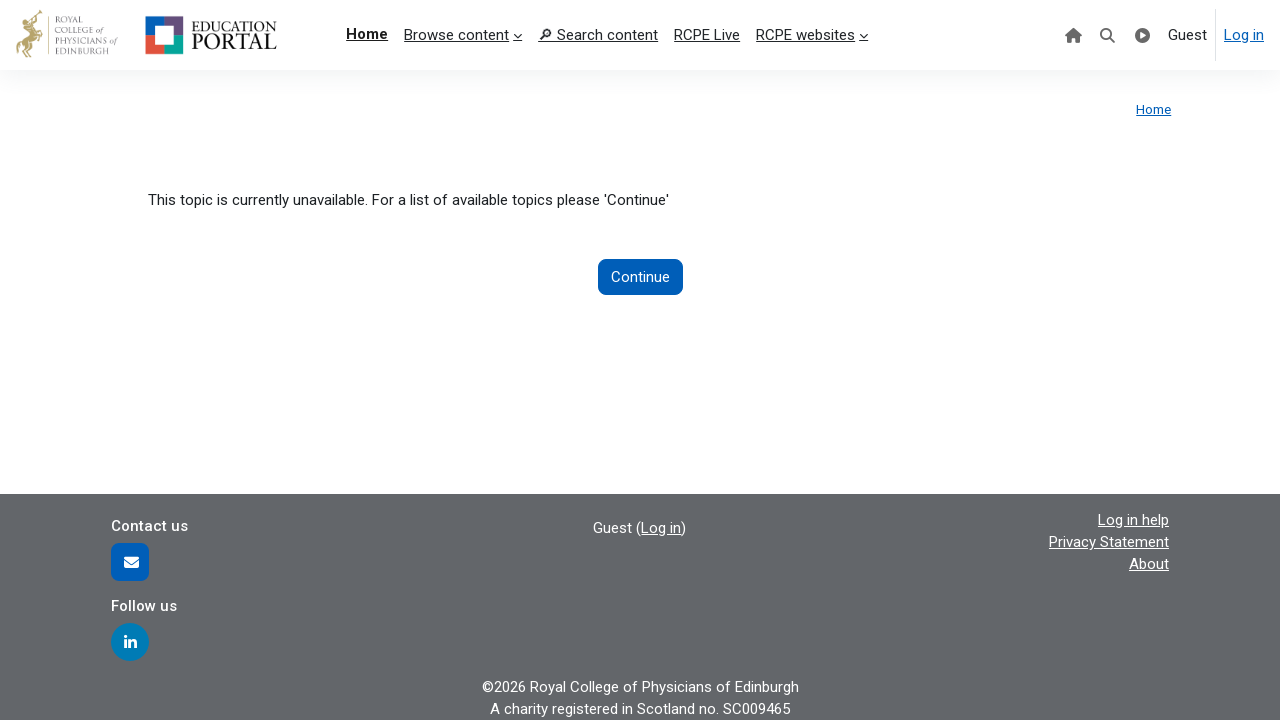

--- FILE ---
content_type: text/html; charset=utf-8
request_url: https://learning.rcpe.ac.uk/mod/page/view.php?id=12834
body_size: 10506
content:
<!DOCTYPE html>

<html  dir="ltr" lang="en" xml:lang="en">
<head>
    <title>Notice | RCPE</title>
    <link rel="shortcut icon" href="https://learning.rcpe.ac.uk/pluginfile.php/1/theme_moove/favicon/1764150754/Favicon2019.ico" />
    <meta http-equiv="Content-Type" content="text/html; charset=utf-8" />
<meta name="keywords" content="moodle, Notice | RCPE" />
<link rel="stylesheet" type="text/css" href="https://learning.rcpe.ac.uk/theme/yui_combo.php?rollup/3.18.1/yui-moodlesimple-min.css" /><script id="firstthemesheet" type="text/css">/** Required in order to fix style inclusion problems in IE with YUI **/</script><link rel="stylesheet" type="text/css" href="https://learning.rcpe.ac.uk/theme/styles.php/moove/1764150754_1/all" />
<script>
//<![CDATA[
var M = {}; M.yui = {};
M.pageloadstarttime = new Date();
M.cfg = {"wwwroot":"https:\/\/learning.rcpe.ac.uk","apibase":"https:\/\/learning.rcpe.ac.uk\/r.php\/api","homeurl":{},"sesskey":"2jDT473ouW","sessiontimeout":"30600","sessiontimeoutwarning":1200,"themerev":"1764150754","slasharguments":1,"theme":"moove","iconsystemmodule":"core\/icon_system_fontawesome","jsrev":"1755090399","admin":"admin","svgicons":true,"usertimezone":"Europe\/London","language":"en","courseId":1,"courseContextId":2,"contextid":1,"contextInstanceId":0,"langrev":1755090399,"templaterev":"1755090399","siteId":1,"userId":1};var yui1ConfigFn = function(me) {if(/-skin|reset|fonts|grids|base/.test(me.name)){me.type='css';me.path=me.path.replace(/\.js/,'.css');me.path=me.path.replace(/\/yui2-skin/,'/assets/skins/sam/yui2-skin')}};
var yui2ConfigFn = function(me) {var parts=me.name.replace(/^moodle-/,'').split('-'),component=parts.shift(),module=parts[0],min='-min';if(/-(skin|core)$/.test(me.name)){parts.pop();me.type='css';min=''}
if(module){var filename=parts.join('-');me.path=component+'/'+module+'/'+filename+min+'.'+me.type}else{me.path=component+'/'+component+'.'+me.type}};
YUI_config = {"debug":false,"base":"https:\/\/learning.rcpe.ac.uk\/lib\/yuilib\/3.18.1\/","comboBase":"https:\/\/learning.rcpe.ac.uk\/theme\/yui_combo.php?","combine":true,"filter":null,"insertBefore":"firstthemesheet","groups":{"yui2":{"base":"https:\/\/learning.rcpe.ac.uk\/lib\/yuilib\/2in3\/2.9.0\/build\/","comboBase":"https:\/\/learning.rcpe.ac.uk\/theme\/yui_combo.php?","combine":true,"ext":false,"root":"2in3\/2.9.0\/build\/","patterns":{"yui2-":{"group":"yui2","configFn":yui1ConfigFn}}},"moodle":{"name":"moodle","base":"https:\/\/learning.rcpe.ac.uk\/theme\/yui_combo.php?m\/1755090399\/","combine":true,"comboBase":"https:\/\/learning.rcpe.ac.uk\/theme\/yui_combo.php?","ext":false,"root":"m\/1755090399\/","patterns":{"moodle-":{"group":"moodle","configFn":yui2ConfigFn}},"filter":null,"modules":{"moodle-core-dragdrop":{"requires":["base","node","io","dom","dd","event-key","event-focus","moodle-core-notification"]},"moodle-core-actionmenu":{"requires":["base","event","node-event-simulate"]},"moodle-core-lockscroll":{"requires":["plugin","base-build"]},"moodle-core-handlebars":{"condition":{"trigger":"handlebars","when":"after"}},"moodle-core-chooserdialogue":{"requires":["base","panel","moodle-core-notification"]},"moodle-core-blocks":{"requires":["base","node","io","dom","dd","dd-scroll","moodle-core-dragdrop","moodle-core-notification"]},"moodle-core-notification":{"requires":["moodle-core-notification-dialogue","moodle-core-notification-alert","moodle-core-notification-confirm","moodle-core-notification-exception","moodle-core-notification-ajaxexception"]},"moodle-core-notification-dialogue":{"requires":["base","node","panel","escape","event-key","dd-plugin","moodle-core-widget-focusafterclose","moodle-core-lockscroll"]},"moodle-core-notification-alert":{"requires":["moodle-core-notification-dialogue"]},"moodle-core-notification-confirm":{"requires":["moodle-core-notification-dialogue"]},"moodle-core-notification-exception":{"requires":["moodle-core-notification-dialogue"]},"moodle-core-notification-ajaxexception":{"requires":["moodle-core-notification-dialogue"]},"moodle-core-maintenancemodetimer":{"requires":["base","node"]},"moodle-core-event":{"requires":["event-custom"]},"moodle-core_availability-form":{"requires":["base","node","event","event-delegate","panel","moodle-core-notification-dialogue","json"]},"moodle-course-categoryexpander":{"requires":["node","event-key"]},"moodle-course-dragdrop":{"requires":["base","node","io","dom","dd","dd-scroll","moodle-core-dragdrop","moodle-core-notification","moodle-course-coursebase","moodle-course-util"]},"moodle-course-util":{"requires":["node"],"use":["moodle-course-util-base"],"submodules":{"moodle-course-util-base":{},"moodle-course-util-section":{"requires":["node","moodle-course-util-base"]},"moodle-course-util-cm":{"requires":["node","moodle-course-util-base"]}}},"moodle-course-management":{"requires":["base","node","io-base","moodle-core-notification-exception","json-parse","dd-constrain","dd-proxy","dd-drop","dd-delegate","node-event-delegate"]},"moodle-form-shortforms":{"requires":["node","base","selector-css3","moodle-core-event"]},"moodle-form-dateselector":{"requires":["base","node","overlay","calendar"]},"moodle-question-chooser":{"requires":["moodle-core-chooserdialogue"]},"moodle-question-searchform":{"requires":["base","node"]},"moodle-availability_completion-form":{"requires":["base","node","event","moodle-core_availability-form"]},"moodle-availability_coursecompleted-form":{"requires":["base","node","event","moodle-core_availability-form"]},"moodle-availability_date-form":{"requires":["base","node","event","io","moodle-core_availability-form"]},"moodle-availability_grade-form":{"requires":["base","node","event","moodle-core_availability-form"]},"moodle-availability_group-form":{"requires":["base","node","event","moodle-core_availability-form"]},"moodle-availability_grouping-form":{"requires":["base","node","event","moodle-core_availability-form"]},"moodle-availability_profile-form":{"requires":["base","node","event","moodle-core_availability-form"]},"moodle-availability_sectioncompleted-form":{"requires":["base","node","event","moodle-core_availability-form"]},"moodle-mod_assign-history":{"requires":["node","transition"]},"moodle-mod_customcert-rearrange":{"requires":["dd-delegate","dd-drag"]},"moodle-mod_quiz-autosave":{"requires":["base","node","event","event-valuechange","node-event-delegate","io-form","datatype-date-format"]},"moodle-mod_quiz-dragdrop":{"requires":["base","node","io","dom","dd","dd-scroll","moodle-core-dragdrop","moodle-core-notification","moodle-mod_quiz-quizbase","moodle-mod_quiz-util-base","moodle-mod_quiz-util-page","moodle-mod_quiz-util-slot","moodle-course-util"]},"moodle-mod_quiz-util":{"requires":["node","moodle-core-actionmenu"],"use":["moodle-mod_quiz-util-base"],"submodules":{"moodle-mod_quiz-util-base":{},"moodle-mod_quiz-util-slot":{"requires":["node","moodle-mod_quiz-util-base"]},"moodle-mod_quiz-util-page":{"requires":["node","moodle-mod_quiz-util-base"]}}},"moodle-mod_quiz-toolboxes":{"requires":["base","node","event","event-key","io","moodle-mod_quiz-quizbase","moodle-mod_quiz-util-slot","moodle-core-notification-ajaxexception"]},"moodle-mod_quiz-questionchooser":{"requires":["moodle-core-chooserdialogue","moodle-mod_quiz-util","querystring-parse"]},"moodle-mod_quiz-quizbase":{"requires":["base","node"]},"moodle-mod_quiz-modform":{"requires":["base","node","event"]},"moodle-message_airnotifier-toolboxes":{"requires":["base","node","io"]},"moodle-editor_atto-rangy":{"requires":[]},"moodle-editor_atto-editor":{"requires":["node","transition","io","overlay","escape","event","event-simulate","event-custom","node-event-html5","node-event-simulate","yui-throttle","moodle-core-notification-dialogue","moodle-editor_atto-rangy","handlebars","timers","querystring-stringify"]},"moodle-editor_atto-plugin":{"requires":["node","base","escape","event","event-outside","handlebars","event-custom","timers","moodle-editor_atto-menu"]},"moodle-editor_atto-menu":{"requires":["moodle-core-notification-dialogue","node","event","event-custom"]},"moodle-report_eventlist-eventfilter":{"requires":["base","event","node","node-event-delegate","datatable","autocomplete","autocomplete-filters"]},"moodle-report_loglive-fetchlogs":{"requires":["base","event","node","io","node-event-delegate"]},"moodle-gradereport_history-userselector":{"requires":["escape","event-delegate","event-key","handlebars","io-base","json-parse","moodle-core-notification-dialogue"]},"moodle-qbank_editquestion-chooser":{"requires":["moodle-core-chooserdialogue"]},"moodle-tool_lp-dragdrop-reorder":{"requires":["moodle-core-dragdrop"]},"moodle-assignfeedback_editpdf-editor":{"requires":["base","event","node","io","graphics","json","event-move","event-resize","transition","querystring-stringify-simple","moodle-core-notification-dialog","moodle-core-notification-alert","moodle-core-notification-warning","moodle-core-notification-exception","moodle-core-notification-ajaxexception"]},"moodle-atto_accessibilitychecker-button":{"requires":["color-base","moodle-editor_atto-plugin"]},"moodle-atto_accessibilityhelper-button":{"requires":["moodle-editor_atto-plugin"]},"moodle-atto_align-button":{"requires":["moodle-editor_atto-plugin"]},"moodle-atto_bold-button":{"requires":["moodle-editor_atto-plugin"]},"moodle-atto_charmap-button":{"requires":["moodle-editor_atto-plugin"]},"moodle-atto_clear-button":{"requires":["moodle-editor_atto-plugin"]},"moodle-atto_collapse-button":{"requires":["moodle-editor_atto-plugin"]},"moodle-atto_emojipicker-button":{"requires":["moodle-editor_atto-plugin"]},"moodle-atto_emoticon-button":{"requires":["moodle-editor_atto-plugin"]},"moodle-atto_equation-button":{"requires":["moodle-editor_atto-plugin","moodle-core-event","io","event-valuechange","tabview","array-extras"]},"moodle-atto_h5p-button":{"requires":["moodle-editor_atto-plugin"]},"moodle-atto_html-button":{"requires":["promise","moodle-editor_atto-plugin","moodle-atto_html-beautify","moodle-atto_html-codemirror","event-valuechange"]},"moodle-atto_html-codemirror":{"requires":["moodle-atto_html-codemirror-skin"]},"moodle-atto_html-beautify":{},"moodle-atto_image-button":{"requires":["moodle-editor_atto-plugin"]},"moodle-atto_indent-button":{"requires":["moodle-editor_atto-plugin"]},"moodle-atto_italic-button":{"requires":["moodle-editor_atto-plugin"]},"moodle-atto_link-button":{"requires":["moodle-editor_atto-plugin"]},"moodle-atto_managefiles-usedfiles":{"requires":["node","escape"]},"moodle-atto_managefiles-button":{"requires":["moodle-editor_atto-plugin"]},"moodle-atto_media-button":{"requires":["moodle-editor_atto-plugin","moodle-form-shortforms"]},"moodle-atto_noautolink-button":{"requires":["moodle-editor_atto-plugin"]},"moodle-atto_orderedlist-button":{"requires":["moodle-editor_atto-plugin"]},"moodle-atto_recordrtc-recording":{"requires":["moodle-atto_recordrtc-button"]},"moodle-atto_recordrtc-button":{"requires":["moodle-editor_atto-plugin","moodle-atto_recordrtc-recording"]},"moodle-atto_rtl-button":{"requires":["moodle-editor_atto-plugin"]},"moodle-atto_strike-button":{"requires":["moodle-editor_atto-plugin"]},"moodle-atto_subscript-button":{"requires":["moodle-editor_atto-plugin"]},"moodle-atto_superscript-button":{"requires":["moodle-editor_atto-plugin"]},"moodle-atto_table-button":{"requires":["moodle-editor_atto-plugin","moodle-editor_atto-menu","event","event-valuechange"]},"moodle-atto_title-button":{"requires":["moodle-editor_atto-plugin"]},"moodle-atto_underline-button":{"requires":["moodle-editor_atto-plugin"]},"moodle-atto_undo-button":{"requires":["moodle-editor_atto-plugin"]},"moodle-atto_unorderedlist-button":{"requires":["moodle-editor_atto-plugin"]}}},"gallery":{"name":"gallery","base":"https:\/\/learning.rcpe.ac.uk\/lib\/yuilib\/gallery\/","combine":true,"comboBase":"https:\/\/learning.rcpe.ac.uk\/theme\/yui_combo.php?","ext":false,"root":"gallery\/1755090399\/","patterns":{"gallery-":{"group":"gallery"}}}},"modules":{"core_filepicker":{"name":"core_filepicker","fullpath":"https:\/\/learning.rcpe.ac.uk\/lib\/javascript.php\/1755090399\/repository\/filepicker.js","requires":["base","node","node-event-simulate","json","async-queue","io-base","io-upload-iframe","io-form","yui2-treeview","panel","cookie","datatable","datatable-sort","resize-plugin","dd-plugin","escape","moodle-core_filepicker","moodle-core-notification-dialogue"]},"core_comment":{"name":"core_comment","fullpath":"https:\/\/learning.rcpe.ac.uk\/lib\/javascript.php\/1755090399\/comment\/comment.js","requires":["base","io-base","node","json","yui2-animation","overlay","escape"]}},"logInclude":[],"logExclude":[],"logLevel":null};
M.yui.loader = {modules: {}};

//]]>
</script>

<!--div id="alert-banner" class="container">
    <div class="row" id="error-container">
         <div class="span12">  
             <div class="alert alert-warning">
                <button type="button" class="close" data-dismiss="alert">×</button>
               <i class="fa fa-exclamation-circle" aria-hidden="true" style="font-size: 1.5em;"></i>  We are upgrading this website on Wednesday 13 August. Your progress may be lost during the upgrade (from c. 9.30am BST - when the upgrade is complete this alert will be removed).
             </div>
           </div>
      	</div>
  	</div-->

<meta name="google-site-verification" content="pIf2nfnJkM82ZIJq7OjXjwMtULHBRaWHiEnl4Lc6nY4" />
<link rel="icon" type="image/png" sizes="192x192"  href="/theme/moove/templates/core/icon_192.png"/>
<link rel="icon" type="image/png" sizes="48x48" href="/theme/moove/templates/core/icon_48.png">
<link rel="apple-touch-icon"  href="/theme/moove/templates/core/touch_icon_noborder.png"/>

<meta name="application-name" content="RCPE Education Portal"> 
<meta name="msapplication-TileColor" content="#614b79">
<meta name="msapplication-TileImage" content="/theme/moove/templates/core/touch_icon.png">

<meta name="description" content="Digital medical education from the Royal College of Physicians of Edinburgh">

<!-- Open Graph data -->
<meta property="og:title" content="RCPE Education Portal - Medical Education & Career Development"/>
<meta property="og:description" content="Clinical and non-clinical education - live events, recorded talks, e-learning. RCPE's Education Portal is a key member benefit - join our global community!"/>
<meta property="og:type" content="website"/>
<meta property="og:url" content="https://learning.rcpe.ac.uk"/>
<meta property="og:image" content="https://learning.rcpe.ac.uk/theme/moove/templates/core/touch_icon.png"/>
<meta name="og:site_name" content="RCPE Education Portal"/>

<script type="application/ld+json">    
{
  "@context": "https://schema.org",
  "@type": "WebSite",
  "url": "https://learning.rcpe.ac.uk",
  "potentialAction": {
    "@type": "SearchAction",
    "target": "https://learning.rcpe.ac.uk/course/search.php?search={search_term_string}",
    "query-input": "required name=search_term_string"
  }
}
 </script>

<script type="application/ld+json">
  {
   "@context": "https://schema.org",
   "@type": "Organization",
   "url": "https://learning.rcpe.ac.uk",
   "logo": "https://learning.rcpe.ac.uk/theme/moove/templates/core/touch_icon_noborder.png"
 }
 </script>

<script src="/mod/hvp/library/js/h5p-resizer.js" charset="UTF-8"></script>

<!--script type="text/javascript" defer="defer" src="https://extend.vimeocdn.com/ga/45691021.js"></script>
<script
                                    async
                                    src='https://www.googletagmanager.com/gtag/js?id=UA-57195898-1'>
                                </script>
                                <script>
                                    window.dataLayer = window.dataLayer || [];
                                    function gtag() {
                                        dataLayer.push(arguments);
                                    }
                                    gtag('js', new Date());
                                    gtag('config', 'UA-57195898-1');
                                </script--><script
                                    async
                                    src='https://www.googletagmanager.com/gtag/js?id=G-GXW441M086'>
                                </script>
                                <script>
                                    window.dataLayer = window.dataLayer || [];
                                    function gtag() {
                                        dataLayer.push(arguments);
                                    }
                                    gtag('js', new Date());
                                    gtag('config', 'G-GXW441M086');
                                </script><link rel="preconnect" href="https://fonts.googleapis.com">
                       <link rel="preconnect" href="https://fonts.gstatic.com" crossorigin>
                       <link href="https://fonts.googleapis.com/css2?family=Roboto:ital,wght@0,300;0,400;0,500;0,700;1,400&display=swap" rel="stylesheet">
    <meta name="viewport" content="width=device-width, initial-scale=1.0">
</head>

<body  id="page-mod-page-view" class="format-site  path-mod path-mod-page chrome dir-ltr lang-en yui-skin-sam yui3-skin-sam learning-rcpe-ac-uk pagelayout-base course-1 context-1 theme uses-drawers drawer-open-index">
<div id="accessibilitybar" class="fixed-top">
    <div class="container-fluid">
        <div class="bars">
            <div class="fontsize">
                <span>Font size</span>
                <ul>
                    <li><a class="btn btn-default" data-action="decrease" title="Decrease font size" id="fontsize_dec">A-</a></li>
                    <li><a class="btn btn-default" data-action="reset" title="Reset font size" id="fontsize_reset">A</a></li>
                    <li><a class="btn btn-default" data-action="increase" title="Increase font size" id="fontsize_inc">A+</a></li>
                </ul>
            </div>
            <div class="sitecolor">
                <span>Site color</span>
                <ul>
                    <li><a class="btn btn-default" data-action="reset" title="Reset site color" id="sitecolor_color1">R</a></li>
                    <li><a class="btn btn-default" data-action="sitecolor-color-2" title="Low contrast 1" id="sitecolor_color2">A</a></li>
                    <li><a class="btn btn-default" data-action="sitecolor-color-3" title="Low contrast 2" id="sitecolor_color3">A</a></li>
                    <li><a class="btn btn-default" data-action="sitecolor-color-4" title="High contrast" id="sitecolor_color4">A</a></li>
                </ul>
            </div>
        </div>
    </div>
</div>


<div class="toast-wrapper mx-auto py-0 fixed-top" role="status" aria-live="polite"></div>
<div id="page-wrapper" class="d-print-block">

    <div>
    <a class="sr-only sr-only-focusable" href="#maincontent">Skip to main content</a>
</div><script src="https://learning.rcpe.ac.uk/lib/javascript.php/1755090399/lib/polyfills/polyfill.js"></script>
<script src="https://learning.rcpe.ac.uk/theme/yui_combo.php?rollup/3.18.1/yui-moodlesimple-min.js"></script><script src="https://learning.rcpe.ac.uk/lib/javascript.php/1755090399/lib/javascript-static.js"></script>
<script>
//<![CDATA[
document.body.className += ' jsenabled';
//]]>
</script>



    <nav class="navbar fixed-top navbar-light bg-white navbar-expand shadow" aria-label="Site navigation">
    
        <button class="navbar-toggler aabtn d-block d-md-none px-1 my-1 border-0" data-toggler="drawers" data-action="toggle" data-target="theme_moove-drawers-primary">
            <span class="navbar-toggler-icon"></span>
            <span class="sr-only">Side panel</span>
        </button>
    
        <a href="https://learning.rcpe.ac.uk/" class="navbar-brand d-none d-md-flex align-items-center m-0 mr-4 p-0 aabtn">
                <img src="//learning.rcpe.ac.uk/pluginfile.php/1/theme_moove/logo/1764150754/portal-logo-site.png" class="logo mr-1" alt="RCPE">
        </a>
    
            <div class="primary-navigation">
                <nav class="moremenu navigation">
                    <ul id="moremenu-696cba4cafa44-navbar-nav" role="menubar" class="nav more-nav navbar-nav">
                                <li data-key="home" class="nav-item" role="none" data-forceintomoremenu="false">
                                            <a role="menuitem" class="nav-link active "
                                                href="https://learning.rcpe.ac.uk/"
                                                
                                                aria-current="true"
                                                data-disableactive="true"
                                                
                                            >
                                                Home
                                            </a>
                                </li>
                                <li data-key="calendar" class="nav-item" role="none" data-forceintomoremenu="false">
                                            <a role="menuitem" class="nav-link  "
                                                href="https://learning.rcpe.ac.uk/calendar/view.php?view=month"
                                                
                                                
                                                data-disableactive="true"
                                                tabindex="-1"
                                            >
                                                Calendar
                                            </a>
                                </li>
                                <li class="dropdown nav-item" role="none" data-forceintomoremenu="false">
                                    <a class="dropdown-toggle nav-link  " id="drop-down-696cba4caec06" role="menuitem" data-toggle="dropdown"
                                        aria-haspopup="true" aria-expanded="false" href="#" aria-controls="drop-down-menu-696cba4caec06"
                                        
                                        
                                        tabindex="-1"
                                    >
                                        Browse content
                                    </a>
                                    <div class="dropdown-menu" role="menu" id="drop-down-menu-696cba4caec06" aria-labelledby="drop-down-696cba4caec06">
                                                    <a class="dropdown-item" role="menuitem" href="https://learning.rcpe.ac.uk/latest"  data-disableactive="true" tabindex="-1"
                                                        title="View our latest content"
                                                    >
                                                        ★ <b>Latest</b> ★
                                                    </a>
                                                    <a class="dropdown-item" role="menuitem" href="https://learning.rcpe.ac.uk/course/index.php?categoryid=11"  data-disableactive="true" tabindex="-1"
                                                        
                                                    >
                                                        Evening Medical Updates (EMUs)
                                                    </a>
                                                    <a class="dropdown-item" role="menuitem" href="https://learning.rcpe.ac.uk/course/index.php?categoryid=10"  data-disableactive="true" tabindex="-1"
                                                        
                                                    >
                                                        Symposia
                                                    </a>
                                                    <a class="dropdown-item" role="menuitem" href="https://learning.rcpe.ac.uk/course/index.php?categoryid=265"  data-disableactive="true" tabindex="-1"
                                                        
                                                    >
                                                        Webinars
                                                    </a>
                                                    <a class="dropdown-item" role="menuitem" href="https://learning.rcpe.ac.uk/course/index.php?categoryid=155"  data-disableactive="true" tabindex="-1"
                                                        
                                                    >
                                                        International Medical Updates (IMUs)
                                                    </a>
                                                    <a class="dropdown-item" role="menuitem" href="https://learning.rcpe.ac.uk/course/index.php?categoryid=47"  data-disableactive="true" tabindex="-1"
                                                        
                                                    >
                                                        Courses
                                                    </a>
                                                    <a class="dropdown-item" role="menuitem" href="https://learning.rcpe.ac.uk/tag/index.php?tc=1&amp;tag=RCPE%20T%26MC"  data-disableactive="true" tabindex="-1"
                                                        title="From our Trainees and Members&#039; Committee"
                                                    >
                                                        🔶 From our T&amp;MC
                                                    </a>
                                                    <a class="dropdown-item" role="menuitem" href="https://learning.rcpe.ac.uk/tag/index.php?tc=1&amp;tag=RCPE%20RAC"  data-disableactive="true" tabindex="-1"
                                                        title="From our Recently Appointed Consultants&#039; Committee"
                                                    >
                                                        🔷 From our RAC
                                                    </a>
                                                    <a class="dropdown-item" role="menuitem" href="https://learning.rcpe.ac.uk/course/index.php?categoryid=12"  data-disableactive="true" tabindex="-1"
                                                        
                                                    >
                                                        Careers &amp; Training
                                                    </a>
                                                    <a class="dropdown-item" role="menuitem" href="https://learning.rcpe.ac.uk/course/index.php?categoryid=272"  data-disableactive="true" tabindex="-1"
                                                        
                                                    >
                                                        Clinical &amp; Communication Skills
                                                    </a>
                                                    <a class="dropdown-item" role="menuitem" href="https://learning.rcpe.ac.uk/data-digitalhealth"  data-disableactive="true" tabindex="-1"
                                                        
                                                    >
                                                        Data &amp; Digital Health
                                                    </a>
                                                    <a class="dropdown-item" role="menuitem" href="https://podcasts.rcpe.ac.uk/?utm_source=learning.rcpe.ac.uk&amp;utm_medium=referral&amp;utm_campaign=navbar"  data-disableactive="true" tabindex="-1"
                                                        title="View our podcasts"
                                                    >
                                                        🎧 Podcasts
                                                    </a>
                                                    <a class="dropdown-item" role="menuitem" href="https://learning.rcpe.ac.uk/course/index.php?categoryid=1"  data-disableactive="true" tabindex="-1"
                                                        
                                                    >
                                                        Modules &amp; Cases
                                                    </a>
                                                    <a class="dropdown-item" role="menuitem" href="https://learning.rcpe.ac.uk/tags"  data-disableactive="true" tabindex="-1"
                                                        title="Explore our specialty tags"
                                                    >
                                                        <b>Explore by specialty</b>
                                                    </a>
                                    </div>
                                </li>
                                <li data-key="" class="nav-item" role="none" data-forceintomoremenu="false">
                                            <a role="menuitem" class="nav-link  "
                                                href="https://learning.rcpe.ac.uk/searchtable"
                                                title="Search our talks and podcast episodes"
                                                
                                                data-disableactive="true"
                                                tabindex="-1"
                                            >
                                                🔎 Search content
                                            </a>
                                </li>
                                <li data-key="" class="nav-item" role="none" data-forceintomoremenu="false">
                                            <a role="menuitem" class="nav-link  "
                                                href="https://learning.rcpe.ac.uk/live"
                                                title="View live events and catch up for 28 days"
                                                
                                                data-disableactive="true"
                                                tabindex="-1"
                                            >
                                                RCPE Live
                                            </a>
                                </li>
                                <li class="dropdown nav-item" role="none" data-forceintomoremenu="false">
                                    <a class="dropdown-toggle nav-link  " id="drop-down-696cba4caf402" role="menuitem" data-toggle="dropdown"
                                        aria-haspopup="true" aria-expanded="false" href="#" aria-controls="drop-down-menu-696cba4caf402"
                                        
                                        
                                        tabindex="-1"
                                    >
                                        RCPE websites
                                    </a>
                                    <div class="dropdown-menu" role="menu" id="drop-down-menu-696cba4caf402" aria-labelledby="drop-down-696cba4caf402">
                                                    <a class="dropdown-item" role="menuitem" href="https://www.rcpe.ac.uk?utm_source=learning.rcpe.ac.uk&amp;utm_medium=referral&amp;utm_campaign=navbar"  data-disableactive="true" tabindex="-1"
                                                        title="RCPE College website"
                                                    >
                                                        RCPE Website
                                                    </a>
                                                    <a class="dropdown-item" role="menuitem" href="https://www.rcpe.ac.uk/events?utm_source=learning.rcpe.ac.uk&amp;utm_medium=referral&amp;utm_campaign=navbar"  data-disableactive="true" tabindex="-1"
                                                        title="Upcoming RCPE events"
                                                    >
                                                        Events Programme
                                                    </a>
                                                    <a class="dropdown-item" role="menuitem" href="https://journals.sagepub.com/home/rcp?utm_source=learning.rcpe.ac.uk&amp;utm_medium=referral&amp;utm_campaign=navbar"  data-disableactive="true" tabindex="-1"
                                                        title="JRCPE (College journal) website"
                                                    >
                                                        <i>JRCPE</i> (Journal)
                                                    </a>
                                                    <a class="dropdown-item" role="menuitem" href="https://podcasts.rcpe.ac.uk/?utm_source=learning.rcpe.ac.uk&amp;utm_medium=referral&amp;utm_campaign=navbar"  data-disableactive="true" tabindex="-1"
                                                        title="View our podcasts"
                                                    >
                                                        🎧 RCPE Podcasts
                                                    </a>
                                                    <a class="dropdown-item" role="menuitem" href="https://advance.rcpe.ac.uk?utm_source=learning.rcpe.ac.uk&amp;utm_medium=referral&amp;utm_campaign=navbar"  data-disableactive="true" tabindex="-1"
                                                        title="RCPE Advance website"
                                                    >
                                                        RCPE Advance
                                                    </a>
                                    </div>
                                </li>
                        <li role="none" class="nav-item dropdown dropdownmoremenu d-none" data-region="morebutton">
                            <a class="dropdown-toggle nav-link " href="#" id="moremenu-dropdown-696cba4cafa44" role="menuitem" data-toggle="dropdown" aria-haspopup="true" aria-expanded="false" tabindex="-1">
                                More
                            </a>
                            <ul class="dropdown-menu dropdown-menu-left" data-region="moredropdown" aria-labelledby="moremenu-dropdown-696cba4cafa44" role="menu">
                            </ul>
                        </li>
                    </ul>
                </nav>
            </div>
    
        <ul class="navbar-nav d-none d-md-flex my-1 px-1">
            <!-- page_heading_menu -->
            
        </ul>
    
        <div id="usernavigation" class="navbar-nav ml-auto">
            <div class="navbarcallbacks">
                
            </div>
            <div class="localnavbarplus"><a title="Home" class="nav-link position-relative icon-no-margin" href="https://learning.rcpe.ac.uk/"><i class="icon fa fa-home fa-fw" aria-label="Home"></i></a></div><div class="localnavbarplus"><a title="Search content" class="nav-link position-relative icon-no-margin" href="https://learning.rcpe.ac.uk/searchtable"><i class="icon fa fa-search fa-fw" aria-label="Search content"></i></a></div><div class="localnavbarplus"><a title="RCPE Advance" target="_blank" rel="noopener noreferrer" class="nav-link position-relative icon-no-margin" href="https://advance.rcpe.ac.uk/?utm_source=learning.rcpe.ac.uk&amp;utm_medium=referral&amp;utm_campaign=navbarplus"><i class="icon fa fa-play-circle fa-fw" aria-label="RCPE Advance"></i></a></div>
            <div class="d-flex align-items-stretch usermenu-container" data-region="usermenu">
                    <div class="usermenu">
                            <span class="login pl-2">
                                    Guest
                                    <div class="divider border-left h-75 align-self-center mx-2"></div>
                                    <a href="https://learning.rcpe.ac.uk/login/index.php">Log in</a>
                            </span>
                    </div>
            </div>
            
        </div>
    </nav>
    
    

<div  class="drawer drawer-left drawer-primary d-print-none not-initialized" data-region="fixed-drawer" id="theme_moove-drawers-primary" data-preference="" data-state="show-drawer-primary" data-forceopen="0" data-close-on-resize="1">
    <div class="drawerheader">
        <button
            class="btn drawertoggle icon-no-margin hidden"
            data-toggler="drawers"
            data-action="closedrawer"
            data-target="theme_moove-drawers-primary"
            data-toggle="tooltip"
            data-placement="right"
            title="Close drawer"
        >
            <i class="icon fa fa-xmark fa-fw " aria-hidden="true"  ></i>
        </button>
        <a
            href="https://learning.rcpe.ac.uk/"
            title="RCPE"
            data-region="site-home-link"
            class="aabtn text-reset d-flex align-items-center py-1 h-100 d-md-none"
        >
                        RCPE

        </a>
        <div class="drawerheadercontent hidden">
            
        </div>
    </div>
    <div class="drawercontent drag-container" data-usertour="scroller">
                <div class="list-group">
                <a href="https://learning.rcpe.ac.uk/" class="list-group-item list-group-item-action active " aria-current="true">
                    Home
                </a>
                <a href="https://learning.rcpe.ac.uk/calendar/view.php?view=month" class="list-group-item list-group-item-action  " >
                    Calendar
                </a>
                <a id="drop-down-1" href="#" class="list-group-item list-group-item-action icons-collapse-expand collapsed d-flex" data-toggle="collapse" data-target="#drop-down-menu-1" aria-expanded="false" aria-controls="drop-down-menu-1">
                    Browse content
                    <span class="ml-auto expanded-icon icon-no-margin mx-2">
                        <i class="icon fa fa-chevron-down fa-fw " aria-hidden="true"  ></i>
                        <span class="sr-only">
                            Collapse
                        </span>
                    </span>
                    <span class="ml-auto collapsed-icon icon-no-margin mx-2">
                        <i class="icon fa fa-chevron-right fa-fw " aria-hidden="true"  ></i>
                        <span class="sr-only">
                            Expand
                        </span>
                    </span>
                </a>
                <div class="collapse list-group-item p-0 border-0" role="menu" id="drop-down-menu-1" aria-labelledby="drop-down-1">
                             <a href="https://learning.rcpe.ac.uk/latest" class="pl-5 bg-light list-group-item list-group-item-action">★ <b>Latest</b> ★</a>
                             <a href="https://learning.rcpe.ac.uk/course/index.php?categoryid=11" class="pl-5 bg-light list-group-item list-group-item-action">Evening Medical Updates (EMUs)</a>
                             <a href="https://learning.rcpe.ac.uk/course/index.php?categoryid=10" class="pl-5 bg-light list-group-item list-group-item-action">Symposia</a>
                             <a href="https://learning.rcpe.ac.uk/course/index.php?categoryid=265" class="pl-5 bg-light list-group-item list-group-item-action">Webinars</a>
                             <a href="https://learning.rcpe.ac.uk/course/index.php?categoryid=155" class="pl-5 bg-light list-group-item list-group-item-action">International Medical Updates (IMUs)</a>
                             <a href="https://learning.rcpe.ac.uk/course/index.php?categoryid=47" class="pl-5 bg-light list-group-item list-group-item-action">Courses</a>
                             <a href="https://learning.rcpe.ac.uk/tag/index.php?tc=1&amp;tag=RCPE%20T%26MC" class="pl-5 bg-light list-group-item list-group-item-action">🔶 From our T&amp;MC</a>
                             <a href="https://learning.rcpe.ac.uk/tag/index.php?tc=1&amp;tag=RCPE%20RAC" class="pl-5 bg-light list-group-item list-group-item-action">🔷 From our RAC</a>
                             <a href="https://learning.rcpe.ac.uk/course/index.php?categoryid=12" class="pl-5 bg-light list-group-item list-group-item-action">Careers &amp; Training</a>
                             <a href="https://learning.rcpe.ac.uk/course/index.php?categoryid=272" class="pl-5 bg-light list-group-item list-group-item-action">Clinical &amp; Communication Skills</a>
                             <a href="https://learning.rcpe.ac.uk/data-digitalhealth" class="pl-5 bg-light list-group-item list-group-item-action">Data &amp; Digital Health</a>
                             <a href="https://podcasts.rcpe.ac.uk/?utm_source=learning.rcpe.ac.uk&amp;utm_medium=referral&amp;utm_campaign=navbar" class="pl-5 bg-light list-group-item list-group-item-action">🎧 Podcasts</a>
                             <a href="https://learning.rcpe.ac.uk/course/index.php?categoryid=1" class="pl-5 bg-light list-group-item list-group-item-action">Modules &amp; Cases</a>
                             <a href="https://learning.rcpe.ac.uk/tags" class="pl-5 bg-light list-group-item list-group-item-action"><b>Explore by specialty</b></a>
                </div>
                <a href="https://learning.rcpe.ac.uk/searchtable" class="list-group-item list-group-item-action  " >
                    🔎 Search content
                </a>
                <a href="https://learning.rcpe.ac.uk/live" class="list-group-item list-group-item-action  " >
                    RCPE Live
                </a>
                <a id="drop-down-18" href="#" class="list-group-item list-group-item-action icons-collapse-expand collapsed d-flex" data-toggle="collapse" data-target="#drop-down-menu-18" aria-expanded="false" aria-controls="drop-down-menu-18">
                    RCPE websites
                    <span class="ml-auto expanded-icon icon-no-margin mx-2">
                        <i class="icon fa fa-chevron-down fa-fw " aria-hidden="true"  ></i>
                        <span class="sr-only">
                            Collapse
                        </span>
                    </span>
                    <span class="ml-auto collapsed-icon icon-no-margin mx-2">
                        <i class="icon fa fa-chevron-right fa-fw " aria-hidden="true"  ></i>
                        <span class="sr-only">
                            Expand
                        </span>
                    </span>
                </a>
                <div class="collapse list-group-item p-0 border-0" role="menu" id="drop-down-menu-18" aria-labelledby="drop-down-18">
                             <a href="https://www.rcpe.ac.uk?utm_source=learning.rcpe.ac.uk&amp;utm_medium=referral&amp;utm_campaign=navbar" class="pl-5 bg-light list-group-item list-group-item-action">RCPE Website</a>
                             <a href="https://www.rcpe.ac.uk/events?utm_source=learning.rcpe.ac.uk&amp;utm_medium=referral&amp;utm_campaign=navbar" class="pl-5 bg-light list-group-item list-group-item-action">Events Programme</a>
                             <a href="https://journals.sagepub.com/home/rcp?utm_source=learning.rcpe.ac.uk&amp;utm_medium=referral&amp;utm_campaign=navbar" class="pl-5 bg-light list-group-item list-group-item-action"><i>JRCPE</i> (Journal)</a>
                             <a href="https://podcasts.rcpe.ac.uk/?utm_source=learning.rcpe.ac.uk&amp;utm_medium=referral&amp;utm_campaign=navbar" class="pl-5 bg-light list-group-item list-group-item-action">🎧 RCPE Podcasts</a>
                             <a href="https://advance.rcpe.ac.uk?utm_source=learning.rcpe.ac.uk&amp;utm_medium=referral&amp;utm_campaign=navbar" class="pl-5 bg-light list-group-item list-group-item-action">RCPE Advance</a>
                </div>
        </div>

    </div>
</div>

    <div id="page" data-region="mainpage" data-usertour="scroller" class="drawers   drag-container">

        <header id="page-header" class="moove-container-fluid">
    <div class="d-flex flex-wrap">
        <div class="ml-auto d-flex">
            
        </div>
        <div id="course-header">
            
        </div>
    </div>
    <div class="d-sm-flex align-items-center">
                <div class="mr-auto">
                    <div class="page-context-header"><div class="page-header-headings"><h1 class="h2"></h1></div></div>
                </div>
        <div class="header-actions-container ml-auto" data-region="header-actions-container">
        </div>

<!--        -->
            <div class="d-none d-md-block" id="page-navbar">
                <nav aria-label="Navigation bar">
    <ol class="breadcrumb">
                <li class="breadcrumb-item">
                    <a href="https://learning.rcpe.ac.uk/"
                        aria-current="page"
                        
                        
                    >
                        Home
                    </a>
                </li>
        </ol>
</nav>
            </div>
<!--         -->
    </div>
</header>

        <div id="topofscroll" class="main-inner">
            <div class="drawer-toggles d-flex">
            </div>

            <div id="page-content" class="d-print-block">
                <div id="region-main-box">
                    <section id="region-main" aria-label="Content">

                        <span class="notifications" id="user-notifications"></span>
                        <div role="main"><span id="maincontent"></span><div id="notice" class="box py-3 generalbox">This topic is currently unavailable. For a list of available topics please 'Continue'</div><div class="continuebutton">
    <form method="get" action="https://learning.rcpe.ac.uk/" >
        <button type="submit" class="btn btn-primary"
            id="single_button696cba4cb07262"
            
            
            >Continue</button>
    </form>
</div></div>
                        
                        

                    </section>
                </div>
            </div>
        </div>

        
        <footer id="page-footer">
            <div class="moove-container-fluid footer-columns">
                <div class="row">
                    <div class="col-md-4 column-left">
                        <div class="contact">
                            <h3 class="footer-title">Contact us</h3>
        
                            <ul>
                                    <li>
                                        <a href="mailto:cme@rcpe.ac.uk" target="_blank" class="mail btn btn-link">
                                            <i class="fa fa-envelope"></i>
                                        </a>
                                    </li>
                            </ul>
                        </div>
        
                        <div class="socialnetworks">
                            <h3 class="footer-title">Follow us</h3>
        
                            <ul class="mb-0">
        
        
                                    <li>
                                        <a href="https://www.linkedin.com/company/rcpedin" target="_blank" class="linkedin btn btn-link btn-rounded">
                                            <i class="fa fa-linkedin"></i>
                                        </a>
                                    </li>
        
        
        
        
                            </ul>
                        </div>
                    </div>
                    <div class="col-md-4 column-center">
        
                        <div class="logininfo">Guest (<a href="https://learning.rcpe.ac.uk/login/index.php">Log in</a>)</div>
        
                        
        
                        <div class="tool_usertours-resettourcontainer"></div>
                    </div>
                    <div class="col-md-4 column-right">
        			
        			<!-- RCPE edited KTan -->
        					<div id="Log-in-help"><a href="/help">Log in help</a></div>
        					<div id="privacy"><a href="/privacy">Privacy Statement</a></div>
        					<div id="about"><a href="/about">About</a></div>
        			
                    </div>
                </div>
            </div>
        
            <div class="footer-content-debugging footer-dark bg-dark text-light">
                <div class="moove-container-fluid footer-dark-inner">
                    
                </div>
            </div>
        
            <div data-region="footer-container-popover">
                <button class="btn btn-icon bg-secondary icon-no-margin btn-footer-popover" data-action="footer-popover" aria-label="Show footer">
                    <i class="icon fa fa-question fa-fw " aria-hidden="true"  ></i>
                </button>
            </div>
            <div class="footer-content-popover container" data-region="footer-content-popover">
                <!--div class="footer-section p-3">
                    <div>Powered by <a href="https://moodle.com">Moodle</a></div>
                </div-->
            </div>
        
            <div class="copyright">
                <div class="madeby">
                    <p>This theme was proudly developed by</p>
                    <a href="https://conecti.me">
                        <img src="https://learning.rcpe.ac.uk/theme/moove/pix/logo_conectime.svg" alt="Conecti.me" style="height: 40px;">
                    </a>
                </div>
            </div>
        	<!-- RCPE edited KTan -->
        	
        	
        	<div id="copyright">©2026 Royal College of Physicians of Edinburgh<br>A charity registered in Scotland no. SC009465</div>
        	
        </footer>
        
        
<!--script src="https://r1-t.trackedlink.net/_dmpt.js" type="text/javascript"></script>
<script type="text/javascript">
_dmSetDomain("rcpe.ac.uk");
</script--><script>
//<![CDATA[
var require = {
    baseUrl : 'https://learning.rcpe.ac.uk/lib/requirejs.php/1755090399/',
    // We only support AMD modules with an explicit define() statement.
    enforceDefine: true,
    skipDataMain: true,
    waitSeconds : 0,

    paths: {
        jquery: 'https://learning.rcpe.ac.uk/lib/javascript.php/1755090399/lib/jquery/jquery-3.7.1.min',
        jqueryui: 'https://learning.rcpe.ac.uk/lib/javascript.php/1755090399/lib/jquery/ui-1.13.2/jquery-ui.min',
        jqueryprivate: 'https://learning.rcpe.ac.uk/lib/javascript.php/1755090399/lib/requirejs/jquery-private'
    },

    // Custom jquery config map.
    map: {
      // '*' means all modules will get 'jqueryprivate'
      // for their 'jquery' dependency.
      '*': { jquery: 'jqueryprivate' },

      // 'jquery-private' wants the real jQuery module
      // though. If this line was not here, there would
      // be an unresolvable cyclic dependency.
      jqueryprivate: { jquery: 'jquery' }
    }
};

//]]>
</script>
<script src="https://learning.rcpe.ac.uk/lib/javascript.php/1755090399/lib/requirejs/require.min.js"></script>
<script>
//<![CDATA[
M.util.js_pending("core/first");
require(['core/first'], function() {
require(['core/prefetch'])
;
M.util.js_pending('filter_mathjaxloader/loader'); require(['filter_mathjaxloader/loader'], function(amd) {amd.configure({"mathjaxconfig":"\nMathJax.Hub.Config({\n    config: [\"Accessible.js\", \"Safe.js\"],\n    errorSettings: { message: [\"!\"] },\n    skipStartupTypeset: true,\n    messageStyle: \"none\"\n});\n","lang":"en"}); M.util.js_complete('filter_mathjaxloader/loader');});;
require(["media_videojs/loader"], function(loader) {
    loader.setUp('en');
});;
M.util.js_pending('filter_glossary/autolinker'); require(['filter_glossary/autolinker'], function(amd) {amd.init(); M.util.js_complete('filter_glossary/autolinker');});;

    require(['theme_moove/accessibilitybar'], function(AccessibilityBar) {
        AccessibilityBar.init();
    });
;

    require(['core/moremenu'], function(moremenu) {
        moremenu(document.querySelector('#moremenu-696cba4cafa44-navbar-nav'));
    });
;

    require(['core/usermenu', 'theme_moove/accessibilitysettings'], function(UserMenu, AccessibilitySettings) {
        UserMenu.init();

        AccessibilitySettings.init();
    });
;

M.util.js_pending('theme_boost/drawers:load');
require(['theme_boost/drawers'], function() {
    M.util.js_complete('theme_boost/drawers:load');
});
;

    require(['theme_boost/footer-popover'], function(FooterPopover) {
        FooterPopover.init();
    });
;

M.util.js_pending('theme_boost/loader');
require(['theme_boost/loader', 'theme_boost/drawer'], function(Loader, Drawer) {
    Drawer.init();
    M.util.js_complete('theme_boost/loader');
});
;
M.util.js_pending('core/notification'); require(['core/notification'], function(amd) {amd.init(1, []); M.util.js_complete('core/notification');});;
M.util.js_pending('core/log'); require(['core/log'], function(amd) {amd.setConfig({"level":"warn"}); M.util.js_complete('core/log');});;
M.util.js_pending('core/page_global'); require(['core/page_global'], function(amd) {amd.init(); M.util.js_complete('core/page_global');});;
M.util.js_pending('core/utility'); require(['core/utility'], function(amd) {M.util.js_complete('core/utility');});;
M.util.js_pending('core/storage_validation'); require(['core/storage_validation'], function(amd) {amd.init(1401836302); M.util.js_complete('core/storage_validation');});
    M.util.js_complete("core/first");
});
//]]>
</script>
<script src="https://cdn.jsdelivr.net/npm/mathjax@2.7.9/MathJax.js?delayStartupUntil=configured"></script>
<script>
//<![CDATA[
M.str = {"moodle":{"lastmodified":"Last modified","name":"Name","error":"Error","info":"Information","yes":"Yes","no":"No","cancel":"Cancel","confirm":"Confirm","areyousure":"Are you sure?","closebuttontitle":"Close","unknownerror":"Unknown error","file":"File","url":"URL","collapseall":"Collapse all","expandall":"Expand all"},"repository":{"type":"Type","size":"Size","invalidjson":"Invalid JSON string","nofilesattached":"No files attached","filepicker":"File picker","logout":"Logout","nofilesavailable":"No files available","norepositoriesavailable":"Sorry, none of your current repositories can return files in the required format.","fileexistsdialogheader":"File exists","fileexistsdialog_editor":"A file with that name has already been attached to the text you are editing.","fileexistsdialog_filemanager":"A file with that name has already been attached","renameto":"Rename to \"{$a}\"","referencesexist":"There are {$a} links to this file","select":"Select"},"admin":{"confirmdeletecomments":"Are you sure you want to delete the selected comment(s)?","confirmation":"Confirmation"},"debug":{"debuginfo":"Debug info","line":"Line","stacktrace":"Stack trace"},"langconfig":{"labelsep":": "}};
//]]>
</script>
<script>
//<![CDATA[
(function() {M.util.help_popups.setup(Y);
 M.util.js_pending('random696cba4cb07263'); Y.on('domready', function() { M.util.js_complete("init");  M.util.js_complete('random696cba4cb07263'); });
})();
//]]>
</script>

        
    </div>
    
</div>


</body></html>